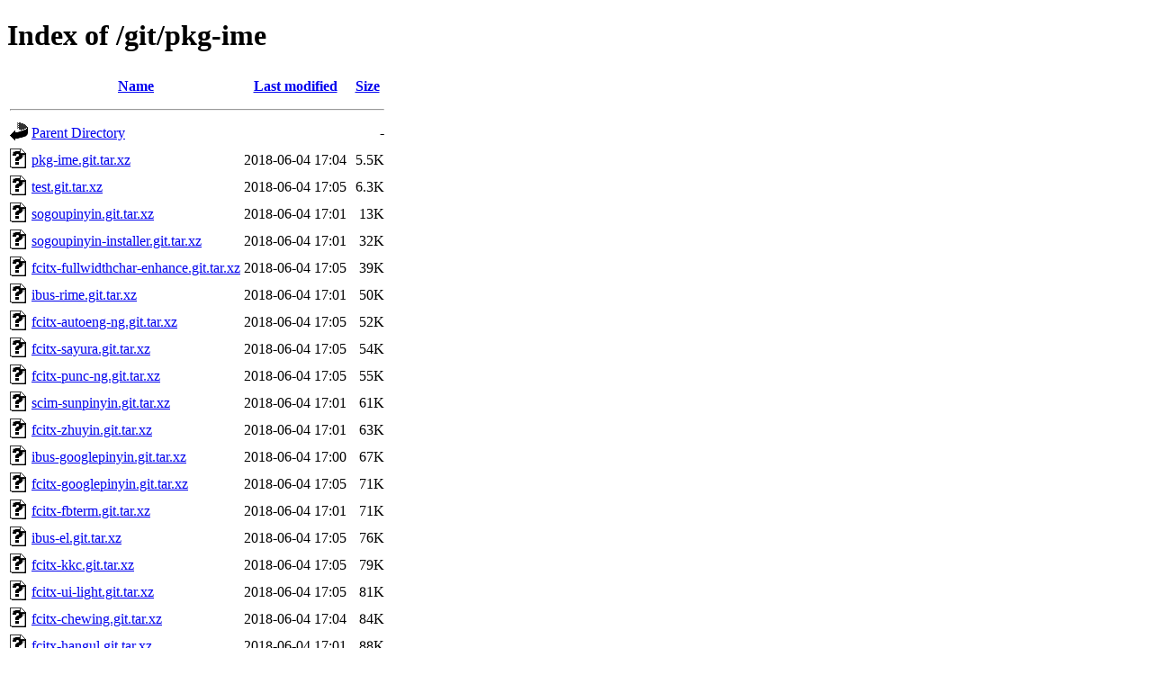

--- FILE ---
content_type: text/html;charset=UTF-8
request_url: https://alioth-archive.debian.org/git/pkg-ime/?C=S;O=A
body_size: 1628
content:
<!DOCTYPE HTML PUBLIC "-//W3C//DTD HTML 4.01//EN" "http://www.w3.org/TR/html4/strict.dtd">
<html>
 <head>
  <title>Index of /git/pkg-ime</title>
 </head>
 <body>
<h1>Index of /git/pkg-ime</h1>
  <table>
   <tr><th valign="top"><img src="/icons/blank.gif" alt="[ICO]"></th><th><a href="?C=N;O=A">Name</a></th><th><a href="?C=M;O=A">Last modified</a></th><th><a href="?C=S;O=D">Size</a></th></tr>
   <tr><th colspan="4"><hr></th></tr>
<tr><td valign="top"><img src="/icons/back.gif" alt="[PARENTDIR]"></td><td><a href="/git/">Parent Directory</a></td><td>&nbsp;</td><td align="right">  - </td></tr>
<tr><td valign="top"><img src="/icons/unknown.gif" alt="[   ]"></td><td><a href="pkg-ime.git.tar.xz">pkg-ime.git.tar.xz</a></td><td align="right">2018-06-04 17:04  </td><td align="right">5.5K</td></tr>
<tr><td valign="top"><img src="/icons/unknown.gif" alt="[   ]"></td><td><a href="test.git.tar.xz">test.git.tar.xz</a></td><td align="right">2018-06-04 17:05  </td><td align="right">6.3K</td></tr>
<tr><td valign="top"><img src="/icons/unknown.gif" alt="[   ]"></td><td><a href="sogoupinyin.git.tar.xz">sogoupinyin.git.tar.xz</a></td><td align="right">2018-06-04 17:01  </td><td align="right"> 13K</td></tr>
<tr><td valign="top"><img src="/icons/unknown.gif" alt="[   ]"></td><td><a href="sogoupinyin-installer.git.tar.xz">sogoupinyin-installer.git.tar.xz</a></td><td align="right">2018-06-04 17:01  </td><td align="right"> 32K</td></tr>
<tr><td valign="top"><img src="/icons/unknown.gif" alt="[   ]"></td><td><a href="fcitx-fullwidthchar-enhance.git.tar.xz">fcitx-fullwidthchar-enhance.git.tar.xz</a></td><td align="right">2018-06-04 17:05  </td><td align="right"> 39K</td></tr>
<tr><td valign="top"><img src="/icons/unknown.gif" alt="[   ]"></td><td><a href="ibus-rime.git.tar.xz">ibus-rime.git.tar.xz</a></td><td align="right">2018-06-04 17:01  </td><td align="right"> 50K</td></tr>
<tr><td valign="top"><img src="/icons/unknown.gif" alt="[   ]"></td><td><a href="fcitx-autoeng-ng.git.tar.xz">fcitx-autoeng-ng.git.tar.xz</a></td><td align="right">2018-06-04 17:05  </td><td align="right"> 52K</td></tr>
<tr><td valign="top"><img src="/icons/unknown.gif" alt="[   ]"></td><td><a href="fcitx-sayura.git.tar.xz">fcitx-sayura.git.tar.xz</a></td><td align="right">2018-06-04 17:05  </td><td align="right"> 54K</td></tr>
<tr><td valign="top"><img src="/icons/unknown.gif" alt="[   ]"></td><td><a href="fcitx-punc-ng.git.tar.xz">fcitx-punc-ng.git.tar.xz</a></td><td align="right">2018-06-04 17:05  </td><td align="right"> 55K</td></tr>
<tr><td valign="top"><img src="/icons/unknown.gif" alt="[   ]"></td><td><a href="scim-sunpinyin.git.tar.xz">scim-sunpinyin.git.tar.xz</a></td><td align="right">2018-06-04 17:01  </td><td align="right"> 61K</td></tr>
<tr><td valign="top"><img src="/icons/unknown.gif" alt="[   ]"></td><td><a href="fcitx-zhuyin.git.tar.xz">fcitx-zhuyin.git.tar.xz</a></td><td align="right">2018-06-04 17:01  </td><td align="right"> 63K</td></tr>
<tr><td valign="top"><img src="/icons/unknown.gif" alt="[   ]"></td><td><a href="ibus-googlepinyin.git.tar.xz">ibus-googlepinyin.git.tar.xz</a></td><td align="right">2018-06-04 17:00  </td><td align="right"> 67K</td></tr>
<tr><td valign="top"><img src="/icons/unknown.gif" alt="[   ]"></td><td><a href="fcitx-googlepinyin.git.tar.xz">fcitx-googlepinyin.git.tar.xz</a></td><td align="right">2018-06-04 17:05  </td><td align="right"> 71K</td></tr>
<tr><td valign="top"><img src="/icons/unknown.gif" alt="[   ]"></td><td><a href="fcitx-fbterm.git.tar.xz">fcitx-fbterm.git.tar.xz</a></td><td align="right">2018-06-04 17:01  </td><td align="right"> 71K</td></tr>
<tr><td valign="top"><img src="/icons/unknown.gif" alt="[   ]"></td><td><a href="ibus-el.git.tar.xz">ibus-el.git.tar.xz</a></td><td align="right">2018-06-04 17:05  </td><td align="right"> 76K</td></tr>
<tr><td valign="top"><img src="/icons/unknown.gif" alt="[   ]"></td><td><a href="fcitx-kkc.git.tar.xz">fcitx-kkc.git.tar.xz</a></td><td align="right">2018-06-04 17:05  </td><td align="right"> 79K</td></tr>
<tr><td valign="top"><img src="/icons/unknown.gif" alt="[   ]"></td><td><a href="fcitx-ui-light.git.tar.xz">fcitx-ui-light.git.tar.xz</a></td><td align="right">2018-06-04 17:05  </td><td align="right"> 81K</td></tr>
<tr><td valign="top"><img src="/icons/unknown.gif" alt="[   ]"></td><td><a href="fcitx-chewing.git.tar.xz">fcitx-chewing.git.tar.xz</a></td><td align="right">2018-06-04 17:04  </td><td align="right"> 84K</td></tr>
<tr><td valign="top"><img src="/icons/unknown.gif" alt="[   ]"></td><td><a href="fcitx-hangul.git.tar.xz">fcitx-hangul.git.tar.xz</a></td><td align="right">2018-06-04 17:01  </td><td align="right"> 88K</td></tr>
<tr><td valign="top"><img src="/icons/unknown.gif" alt="[   ]"></td><td><a href="hime-table-dayi3.git.tar.xz">hime-table-dayi3.git.tar.xz</a></td><td align="right">2018-06-04 17:03  </td><td align="right">102K</td></tr>
<tr><td valign="top"><img src="/icons/unknown.gif" alt="[   ]"></td><td><a href="gcin-table-dayi3.git.tar.xz">gcin-table-dayi3.git.tar.xz</a></td><td align="right">2018-06-04 17:05  </td><td align="right">103K</td></tr>
<tr><td valign="top"><img src="/icons/unknown.gif" alt="[   ]"></td><td><a href="fcitx-rime.git.tar.xz">fcitx-rime.git.tar.xz</a></td><td align="right">2018-06-04 17:00  </td><td align="right">105K</td></tr>
<tr><td valign="top"><img src="/icons/unknown.gif" alt="[   ]"></td><td><a href="fcitx-m17n.git.tar.xz">fcitx-m17n.git.tar.xz</a></td><td align="right">2018-06-04 17:00  </td><td align="right">106K</td></tr>
<tr><td valign="top"><img src="/icons/unknown.gif" alt="[   ]"></td><td><a href="fcitx-keyboard.git.tar.xz">fcitx-keyboard.git.tar.xz</a></td><td align="right">2018-06-04 17:00  </td><td align="right">116K</td></tr>
<tr><td valign="top"><img src="/icons/unknown.gif" alt="[   ]"></td><td><a href="fcitx-cloudpinyin.git.tar.xz">fcitx-cloudpinyin.git.tar.xz</a></td><td align="right">2018-06-04 17:01  </td><td align="right">119K</td></tr>
<tr><td valign="top"><img src="/icons/unknown.gif" alt="[   ]"></td><td><a href="fcitx-sunpinyin.git.tar.xz">fcitx-sunpinyin.git.tar.xz</a></td><td align="right">2018-06-04 17:01  </td><td align="right">166K</td></tr>
<tr><td valign="top"><img src="/icons/unknown.gif" alt="[   ]"></td><td><a href="xsunpinyin.git.tar.xz">xsunpinyin.git.tar.xz</a></td><td align="right">2018-06-04 17:01  </td><td align="right">173K</td></tr>
<tr><td valign="top"><img src="/icons/unknown.gif" alt="[   ]"></td><td><a href="fcitx-unikey.git.tar.xz">fcitx-unikey.git.tar.xz</a></td><td align="right">2018-06-04 17:00  </td><td align="right">179K</td></tr>
<tr><td valign="top"><img src="/icons/unknown.gif" alt="[   ]"></td><td><a href="ibus-qt.git.tar.xz">ibus-qt.git.tar.xz</a></td><td align="right">2018-06-04 17:05  </td><td align="right">194K</td></tr>
<tr><td valign="top"><img src="/icons/unknown.gif" alt="[   ]"></td><td><a href="fcitx-anthy.git.tar.xz">fcitx-anthy.git.tar.xz</a></td><td align="right">2018-06-04 17:01  </td><td align="right">211K</td></tr>
<tr><td valign="top"><img src="/icons/unknown.gif" alt="[   ]"></td><td><a href="fcitx-qimpanel.git.tar.xz">fcitx-qimpanel.git.tar.xz</a></td><td align="right">2018-06-04 17:01  </td><td align="right">216K</td></tr>
<tr><td valign="top"><img src="/icons/unknown.gif" alt="[   ]"></td><td><a href="ibus-sunpinyin.git.tar.xz">ibus-sunpinyin.git.tar.xz</a></td><td align="right">2018-06-04 17:05  </td><td align="right">253K</td></tr>
<tr><td valign="top"><img src="/icons/unknown.gif" alt="[   ]"></td><td><a href="fcitx-configtool.git.tar.xz">fcitx-configtool.git.tar.xz</a></td><td align="right">2018-06-04 17:03  </td><td align="right">265K</td></tr>
<tr><td valign="top"><img src="/icons/unknown.gif" alt="[   ]"></td><td><a href="ucimf-sunpinyin.git.tar.xz">ucimf-sunpinyin.git.tar.xz</a></td><td align="right">2018-06-04 17:03  </td><td align="right">304K</td></tr>
<tr><td valign="top"><img src="/icons/unknown.gif" alt="[   ]"></td><td><a href="ibus-handwrite.git.tar.xz">ibus-handwrite.git.tar.xz</a></td><td align="right">2018-06-04 17:05  </td><td align="right">309K</td></tr>
<tr><td valign="top"><img src="/icons/unknown.gif" alt="[   ]"></td><td><a href="ucimf-chewing.git.tar.xz">ucimf-chewing.git.tar.xz</a></td><td align="right">2018-06-04 17:01  </td><td align="right">310K</td></tr>
<tr><td valign="top"><img src="/icons/unknown.gif" alt="[   ]"></td><td><a href="kcm-fcitx.git.tar.xz">kcm-fcitx.git.tar.xz</a></td><td align="right">2018-06-04 17:03  </td><td align="right">317K</td></tr>
<tr><td valign="top"><img src="/icons/unknown.gif" alt="[   ]"></td><td><a href="fbterm-ucimf.git.tar.xz">fbterm-ucimf.git.tar.xz</a></td><td align="right">2018-06-04 17:01  </td><td align="right">348K</td></tr>
<tr><td valign="top"><img src="/icons/unknown.gif" alt="[   ]"></td><td><a href="ucimf-openvanilla.git.tar.xz">ucimf-openvanilla.git.tar.xz</a></td><td align="right">2018-06-04 17:01  </td><td align="right">363K</td></tr>
<tr><td valign="top"><img src="/icons/unknown.gif" alt="[   ]"></td><td><a href="uim-chewing.git.tar.xz">uim-chewing.git.tar.xz</a></td><td align="right">2018-06-04 17:01  </td><td align="right">364K</td></tr>
<tr><td valign="top"><img src="/icons/unknown.gif" alt="[   ]"></td><td><a href="pycangjie.git.tar.xz">pycangjie.git.tar.xz</a></td><td align="right">2018-06-04 17:05  </td><td align="right">380K</td></tr>
<tr><td valign="top"><img src="/icons/unknown.gif" alt="[   ]"></td><td><a href="ibus-sayura.git.tar.xz">ibus-sayura.git.tar.xz</a></td><td align="right">2018-06-04 17:01  </td><td align="right">402K</td></tr>
<tr><td valign="top"><img src="/icons/unknown.gif" alt="[   ]"></td><td><a href="ibus-cangjie.git.tar.xz">ibus-cangjie.git.tar.xz</a></td><td align="right">2018-06-04 17:04  </td><td align="right">447K</td></tr>
<tr><td valign="top"><img src="/icons/unknown.gif" alt="[   ]"></td><td><a href="ibus-input-pad.git.tar.xz">ibus-input-pad.git.tar.xz</a></td><td align="right">2018-06-04 17:05  </td><td align="right">468K</td></tr>
<tr><td valign="top"><img src="/icons/unknown.gif" alt="[   ]"></td><td><a href="ibus-m17n.git.tar.xz">ibus-m17n.git.tar.xz</a></td><td align="right">2018-06-04 17:03  </td><td align="right">481K</td></tr>
<tr><td valign="top"><img src="/icons/unknown.gif" alt="[   ]"></td><td><a href="ibus-chewing.git.tar.xz">ibus-chewing.git.tar.xz</a></td><td align="right">2018-06-04 17:00  </td><td align="right">526K</td></tr>
<tr><td valign="top"><img src="/icons/unknown.gif" alt="[   ]"></td><td><a href="fcitx-table-other.git.tar.xz">fcitx-table-other.git.tar.xz</a></td><td align="right">2018-06-04 17:05  </td><td align="right">541K</td></tr>
<tr><td valign="top"><img src="/icons/unknown.gif" alt="[   ]"></td><td><a href="ibus-kkc.git.tar.xz">ibus-kkc.git.tar.xz</a></td><td align="right">2018-06-04 17:05  </td><td align="right">544K</td></tr>
<tr><td valign="top"><img src="/icons/unknown.gif" alt="[   ]"></td><td><a href="ibus-table-others.git.tar.xz">ibus-table-others.git.tar.xz</a></td><td align="right">2018-06-04 17:05  </td><td align="right">570K</td></tr>
<tr><td valign="top"><img src="/icons/unknown.gif" alt="[   ]"></td><td><a href="scim-chewing.git.tar.xz">scim-chewing.git.tar.xz</a></td><td align="right">2018-06-04 17:05  </td><td align="right">626K</td></tr>
<tr><td valign="top"><img src="/icons/unknown.gif" alt="[   ]"></td><td><a href="ibus-skk.git.tar.xz">ibus-skk.git.tar.xz</a></td><td align="right">2018-06-04 17:00  </td><td align="right">655K</td></tr>
<tr><td valign="top"><img src="/icons/unknown.gif" alt="[   ]"></td><td><a href="input-pad.git.tar.xz">input-pad.git.tar.xz</a></td><td align="right">2018-06-04 17:05  </td><td align="right">683K</td></tr>
<tr><td valign="top"><img src="/icons/unknown.gif" alt="[   ]"></td><td><a href="libotf.git.tar.xz">libotf.git.tar.xz</a></td><td align="right">2018-06-04 17:03  </td><td align="right">690K</td></tr>
<tr><td valign="top"><img src="/icons/unknown.gif" alt="[   ]"></td><td><a href="xcb-imdkit.git.tar.xz">xcb-imdkit.git.tar.xz</a></td><td align="right">2018-06-04 17:01  </td><td align="right">696K</td></tr>
<tr><td valign="top"><img src="/icons/unknown.gif" alt="[   ]"></td><td><a href="ibus-zhuyin.git.tar.xz">ibus-zhuyin.git.tar.xz</a></td><td align="right">2018-06-04 17:05  </td><td align="right">707K</td></tr>
<tr><td valign="top"><img src="/icons/unknown.gif" alt="[   ]"></td><td><a href="m17n-contrib.git.tar.xz">m17n-contrib.git.tar.xz</a></td><td align="right">2018-06-04 17:05  </td><td align="right">750K</td></tr>
<tr><td valign="top"><img src="/icons/unknown.gif" alt="[   ]"></td><td><a href="ibus-table.git.tar.xz">ibus-table.git.tar.xz</a></td><td align="right">2018-06-04 17:01  </td><td align="right">832K</td></tr>
<tr><td valign="top"><img src="/icons/unknown.gif" alt="[   ]"></td><td><a href="ibus-typing-booster.git.tar.xz">ibus-typing-booster.git.tar.xz</a></td><td align="right">2018-06-04 17:00  </td><td align="right">904K</td></tr>
<tr><td valign="top"><img src="/icons/unknown.gif" alt="[   ]"></td><td><a href="ibus-anthy.git.tar.xz">ibus-anthy.git.tar.xz</a></td><td align="right">2018-06-04 17:00  </td><td align="right">916K</td></tr>
<tr><td valign="top"><img src="/icons/unknown.gif" alt="[   ]"></td><td><a href="libskk.git.tar.xz">libskk.git.tar.xz</a></td><td align="right">2018-06-04 17:03  </td><td align="right">1.0M</td></tr>
<tr><td valign="top"><img src="/icons/unknown.gif" alt="[   ]"></td><td><a href="ibus-hangul.git.tar.xz">ibus-hangul.git.tar.xz</a></td><td align="right">2018-06-04 17:01  </td><td align="right">1.1M</td></tr>
<tr><td valign="top"><img src="/icons/unknown.gif" alt="[   ]"></td><td><a href="libucimf.git.tar.xz">libucimf.git.tar.xz</a></td><td align="right">2018-06-04 17:01  </td><td align="right">1.1M</td></tr>
<tr><td valign="top"><img src="/icons/unknown.gif" alt="[   ]"></td><td><a href="ibus-xkbc.git.tar.xz">ibus-xkbc.git.tar.xz</a></td><td align="right">2018-06-04 17:03  </td><td align="right">1.1M</td></tr>
<tr><td valign="top"><img src="/icons/unknown.gif" alt="[   ]"></td><td><a href="libkkc.git.tar.xz">libkkc.git.tar.xz</a></td><td align="right">2018-06-04 17:05  </td><td align="right">1.5M</td></tr>
<tr><td valign="top"><img src="/icons/unknown.gif" alt="[   ]"></td><td><a href="chewing-editor.git.tar.xz">chewing-editor.git.tar.xz</a></td><td align="right">2018-06-04 17:00  </td><td align="right">1.5M</td></tr>
<tr><td valign="top"><img src="/icons/unknown.gif" alt="[   ]"></td><td><a href="m17n-lib.git.tar.xz">m17n-lib.git.tar.xz</a></td><td align="right">2018-06-04 17:03  </td><td align="right">1.7M</td></tr>
<tr><td valign="top"><img src="/icons/unknown.gif" alt="[   ]"></td><td><a href="libgooglepinyin.git.tar.xz">libgooglepinyin.git.tar.xz</a></td><td align="right">2018-06-04 17:03  </td><td align="right">1.8M</td></tr>
<tr><td valign="top"><img src="/icons/unknown.gif" alt="[   ]"></td><td><a href="opencc.git.tar.xz">opencc.git.tar.xz</a></td><td align="right">2018-06-04 17:01  </td><td align="right">2.0M</td></tr>
<tr><td valign="top"><img src="/icons/unknown.gif" alt="[   ]"></td><td><a href="ibus-pinyin.git.tar.xz">ibus-pinyin.git.tar.xz</a></td><td align="right">2018-06-04 17:03  </td><td align="right">2.0M</td></tr>
<tr><td valign="top"><img src="/icons/unknown.gif" alt="[   ]"></td><td><a href="m17n-db.git.tar.xz">m17n-db.git.tar.xz</a></td><td align="right">2018-06-04 17:03  </td><td align="right">2.1M</td></tr>
<tr><td valign="top"><img src="/icons/unknown.gif" alt="[   ]"></td><td><a href="ibus-libpinyin.git.tar.xz">ibus-libpinyin.git.tar.xz</a></td><td align="right">2018-06-04 17:03  </td><td align="right">3.5M</td></tr>
<tr><td valign="top"><img src="/icons/unknown.gif" alt="[   ]"></td><td><a href="libcangjie.git.tar.xz">libcangjie.git.tar.xz</a></td><td align="right">2018-06-04 17:00  </td><td align="right">4.2M</td></tr>
<tr><td valign="top"><img src="/icons/unknown.gif" alt="[   ]"></td><td><a href="sunpinyin.git.tar.xz">sunpinyin.git.tar.xz</a></td><td align="right">2018-06-04 17:01  </td><td align="right">4.4M</td></tr>
<tr><td valign="top"><img src="/icons/unknown.gif" alt="[   ]"></td><td><a href="hime.git.tar.xz">hime.git.tar.xz</a></td><td align="right">2018-06-04 17:00  </td><td align="right">4.8M</td></tr>
<tr><td valign="top"><img src="/icons/unknown.gif" alt="[   ]"></td><td><a href="fcitx-table-extra.git.tar.xz">fcitx-table-extra.git.tar.xz</a></td><td align="right">2018-06-04 17:01  </td><td align="right">5.3M</td></tr>
<tr><td valign="top"><img src="/icons/unknown.gif" alt="[   ]"></td><td><a href="ibus.git.tar.xz">ibus.git.tar.xz</a></td><td align="right">2018-06-04 17:00  </td><td align="right">5.4M</td></tr>
<tr><td valign="top"><img src="/icons/unknown.gif" alt="[   ]"></td><td><a href="libchewing.git.tar.xz">libchewing.git.tar.xz</a></td><td align="right">2018-06-04 17:01  </td><td align="right">5.6M</td></tr>
<tr><td valign="top"><img src="/icons/unknown.gif" alt="[   ]"></td><td><a href="m17n-docs.git.tar.xz">m17n-docs.git.tar.xz</a></td><td align="right">2018-06-04 17:01  </td><td align="right">7.7M</td></tr>
<tr><td valign="top"><img src="/icons/unknown.gif" alt="[   ]"></td><td><a href="ibus-array.git.tar.xz">ibus-array.git.tar.xz</a></td><td align="right">2018-06-04 17:00  </td><td align="right">7.8M</td></tr>
<tr><td valign="top"><img src="/icons/unknown.gif" alt="[   ]"></td><td><a href="hime-gbp.git.tar.xz">hime-gbp.git.tar.xz</a></td><td align="right">2018-06-04 17:00  </td><td align="right">8.4M</td></tr>
<tr><td valign="top"><img src="/icons/unknown.gif" alt="[   ]"></td><td><a href="gcin.git.tar.xz">gcin.git.tar.xz</a></td><td align="right">2018-06-04 17:01  </td><td align="right">9.0M</td></tr>
<tr><td valign="top"><img src="/icons/unknown.gif" alt="[   ]"></td><td><a href="librime.git.tar.xz">librime.git.tar.xz</a></td><td align="right">2018-06-04 17:01  </td><td align="right">9.3M</td></tr>
<tr><td valign="top"><img src="/icons/unknown.gif" alt="[   ]"></td><td><a href="openvanilla-modules.git.tar.xz">openvanilla-modules.git.tar.xz</a></td><td align="right">2018-06-04 17:00  </td><td align="right">9.5M</td></tr>
<tr><td valign="top"><img src="/icons/unknown.gif" alt="[   ]"></td><td><a href="brise.git.tar.xz">brise.git.tar.xz</a></td><td align="right">2018-06-04 17:00  </td><td align="right"> 10M</td></tr>
<tr><td valign="top"><img src="/icons/unknown.gif" alt="[   ]"></td><td><a href="gcin-voice.git.tar.xz">gcin-voice.git.tar.xz</a></td><td align="right">2018-06-04 17:03  </td><td align="right"> 12M</td></tr>
<tr><td valign="top"><img src="/icons/unknown.gif" alt="[   ]"></td><td><a href="ibus-table-chinese.git.tar.xz">ibus-table-chinese.git.tar.xz</a></td><td align="right">2018-06-04 17:00  </td><td align="right"> 13M</td></tr>
<tr><td valign="top"><img src="/icons/unknown.gif" alt="[   ]"></td><td><a href="ibus-libzhuyin.git.tar.xz">ibus-libzhuyin.git.tar.xz</a></td><td align="right">2018-06-04 17:00  </td><td align="right"> 13M</td></tr>
<tr><td valign="top"><img src="/icons/unknown.gif" alt="[   ]"></td><td><a href="libzhuyin.git.tar.xz">libzhuyin.git.tar.xz</a></td><td align="right">2018-06-04 17:00  </td><td align="right"> 13M</td></tr>
<tr><td valign="top"><img src="/icons/unknown.gif" alt="[   ]"></td><td><a href="libpyzy.git.tar.xz">libpyzy.git.tar.xz</a></td><td align="right">2018-06-04 17:01  </td><td align="right"> 27M</td></tr>
<tr><td valign="top"><img src="/icons/unknown.gif" alt="[   ]"></td><td><a href="libpinyinold.git.tar.xz">libpinyinold.git.tar.xz</a></td><td align="right">2018-06-04 17:05  </td><td align="right"> 29M</td></tr>
<tr><td valign="top"><img src="/icons/unknown.gif" alt="[   ]"></td><td><a href="fcitx-libpinyin.git.tar.xz">fcitx-libpinyin.git.tar.xz</a></td><td align="right">2018-06-04 17:03  </td><td align="right"> 34M</td></tr>
<tr><td valign="top"><img src="/icons/unknown.gif" alt="[   ]"></td><td><a href="fcitx.git.tar.xz">fcitx.git.tar.xz</a></td><td align="right">2018-06-04 17:04  </td><td align="right"> 35M</td></tr>
<tr><td valign="top"><img src="/icons/unknown.gif" alt="[   ]"></td><td><a href="libpinyin.git.tar.xz">libpinyin.git.tar.xz</a></td><td align="right">2018-06-04 17:05  </td><td align="right">114M</td></tr>
<tr><td valign="top"><img src="/icons/unknown.gif" alt="[   ]"></td><td><a href="open-gram.git.tar.xz">open-gram.git.tar.xz</a></td><td align="right">2018-06-04 17:03  </td><td align="right">179M</td></tr>
   <tr><th colspan="4"><hr></th></tr>
</table>
<address>Apache Server at alioth-archive.debian.org Port 443</address>
</body></html>
